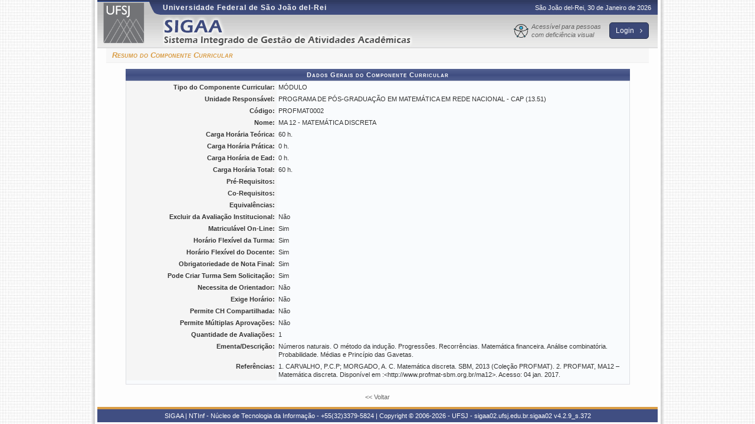

--- FILE ---
content_type: text/html;charset=ISO-8859-1
request_url: https://sigaa.ufsj.edu.br/sigaa/public/componentes/resumo.jsf
body_size: 2962
content:
<!DOCTYPE html PUBLIC "-//W3C//DTD HTML 4.01 Transitional//EN"  "http://www.w3.org/TR/html4/loose.dtd">































<html xmlns="http://www.w3.org/1999/xhtml">

<head>
	<META HTTP-EQUIV="Pragma" CONTENT="no-cache">
	<title>SIGAA - Sistema Integrado de Gest&#227;o de Atividades Acad&#234;micas</title>
	<link class="component" href="/sigaa/a4j/s/3_3_3.Finalorg/richfaces/renderkit/html/css/basic_classes.xcss/DATB/eAF7sqpgb-jyGdIAFrMEaw__.jsf" rel="stylesheet" type="text/css" /><link class="component" href="/sigaa/a4j/s/3_3_3.Finalorg/richfaces/renderkit/html/css/extended_classes.xcss/DATB/eAF7sqpgb-jyGdIAFrMEaw__.jsf" media="rich-extended-skinning" rel="stylesheet" type="text/css" /><script type="text/javascript">window.RICH_FACES_EXTENDED_SKINNING_ON=true;</script><script src="/sigaa/a4j/g/3_3_3.Finalorg/richfaces/renderkit/html/scripts/skinning.js.jsf" type="text/javascript"></script><link rel="shortcut icon" href="/sigaa/img/logo_ufsj_fundo.png">
	
	<script type="text/javascript" src="/shared/jsBundles/jawr_loader.js" ></script>
	<script src="/sigaa/javascript/prevenir-duplo-clique.js" type="text/javascript"></script>
	<script type="text/javascript">
		JAWR.loader.style('/javascript/ext-2.0.a.1/resources/css/ext-all.css', 'all');
		JAWR.loader.style('/css/public.css','all');
	 	JAWR.loader.script('/bundles/js/sigaa_base.js');
	 	JAWR.loader.script('/bundles/js/ext2_all.js');

	 	
	</script>
	<link rel="stylesheet" type="text/css" media="all" href="/sigaa/cssBundles/gzip_1405111020/public/css/public.css" />

	
	<link rel="stylesheet" type="text/css" href="/shared/beta/css/font-awesome.css" media="screen" />
	
</head>

<body>
	<div id="container">
	

	<div id="container-inner">

	<div id="cabecalho">
		<div id="logo">
				<a href="/sigaa/public/"> <img src="https://sig.ufsj.edu.br/shared/img/instituicao/brasao_ufsj.png" height="72" width="72"/> </a>		
		</div>
		<div id="identificacao">
			<span class="ufrn"> Universidade Federal de S&#227;o Jo&#227;o del-Rei </span>
			<span class="data">
				 S&#227;o Jo&#227;o del-Rei, 
				 30 de Janeiro de 
				 2026 
			</span>
			<a id="home" href="/sigaa/public/" title="P&#225;gina inicial" style="width: 450px;"> </a>
			<div id="menu_info">
				<ul>
					<li class="acessibilidade">
						<a href="https://sigaa.ufsj.edu.br/sigaa/verTelaLogin.do?acessibilidade=true" alt="Acess&#237;vel para pessoas com defici&#234;ncia visual" title="Acess&#237;vel para pessoas com defici&#234;ncia visual">
							Acess&#237;vel para pessoas com defici&#234;ncia visual
						</a>
					</li>
					
					<li class="login">
						<a href="/sigaa/" alt="Clique aqui para logar-se no SIGAA" title="Clique aqui para logar-se no SIGAA">
							Login
						<i class="fa fa-angle-right"></i></a>	
					</li>
				</ul>
			</div>
			
		</div>
		<br clear="all"/>
	</div>


	<div id="corpo">
	






	
<style>	
	.colCodigo{text-align:center !important}
	.colObg{text-align:center !important}
	.colAtivo{text-align:left !important; width: 10%; !important}
	.colMatriz{text-align:left !important}
	.colExpressao{text-align:left !important; width: 55%;}
	.colPeriodo{text-align:right !important}
	.colCurriculo{text-align:left !important}
	.colData{text-align:left !important}
</style>	
<h2>  Resumo do Componente Curricular</h2>


<form id="form" name="form" method="post" action="/sigaa/public/componentes/resumo.jsf" enctype="application/x-www-form-urlencoded">
<input type="hidden" name="form" value="form" />

	
	
	
	<table class="visualizacao" width="100%">
		
			
			
				<caption>Dados Gerais do Componente Curricular</caption>
			
		
		
		<tr>
			<th>Tipo do Componente Curricular: </th>
			<td>M&Oacute;DULO</td>
		</tr>
		
		<tr>
			<th>Unidade Respons&#225;vel:</th>
			<td>PROGRAMA DE P&Oacute;S-GRADUA&Ccedil;&Atilde;O EM MATEM&Aacute;TICA EM REDE NACIONAL - CAP (13.51)</td>
		</tr>
		
		
		<tr>
			<th width="30%">C&#243;digo:</th>
			<td>PROFMAT0002</td>
		</tr>
		<tr>
			<th>Nome:</th>
			<td>MA 12 - MATEM&Aacute;TICA DISCRETA</td>
		</tr>
		
			
			
				<tr>
					<th>Carga Hor&#225;ria Te&#243;rica:</th>
					<td>60 h.</td>
				</tr>
			
			
				<tr>
					<th>Carga Hor&#225;ria Pr&#225;tica:</th>
					<td>0 h.</td>
				</tr>
			
			
				<tr>
					<th>Carga Hor&#225;ria de Ead:</th>
					<td>0 h.</td>
				</tr>
			
			
			
		
		<tr>
			<th>Carga Hor&#225;ria Total:</th>
			<td>
			60 h.</td>
		</tr>
		
			<tr>
				<th>Pr&#233;-Requisitos:</th>
				<td>
					

				</td>
			</tr>
			<tr>
				<th>Co-Requisitos:</th>
				<td>
					

				</td>
			</tr>
			<tr>
				<th>Equival&#234;ncias:</th>
				<td>
					
						

					
				</td>
			</tr>
		
		
		<tr>
			<th>Excluir da Avalia&#231;&#227;o Institucional:</th>
			<td>N&#227;o</td>
		</tr>
		
					
		<tr>
			<th>Matricul&#225;vel On-Line:</th>
			<td>Sim</td>
		</tr>
		<tr>
			<th>Hor&#225;rio Flex&#237;vel da Turma:</th>
			<td>Sim</td>
		</tr>
		<tr>
			<th>Hor&#225;rio Flex&#237;vel do Docente:</th>
			<td>Sim</td>
		</tr>
		<tr>
			<th>Obrigatoriedade de Nota Final:</th>
			<td>Sim</td>
		</tr>
		<tr>
			<th>Pode Criar Turma Sem Solicita&#231;&#227;o:</th>
			<td>Sim</td>
		</tr>			
		<tr>
			<th>Necessita de Orientador:</th>
			<td>N&#227;o</td>
		</tr>
			
		
		<tr>
			<th>Exige Hor&#225;rio:</th>
			<td>N&#227;o</td>
		</tr>
		
		
			<tr>
				<th>Permite CH Compartilhada:</th>
				<td>N&#227;o</td>
			</tr>
		
		
			<tr>
				<th>Permite M&#250;ltiplas Aprova&#231;&#245;es:</th>
				<td>N&#227;o</td>
			</tr>
			
		
		
		<tr>
			<th valign="top">Quantidade de Avalia&#231;&#245;es:</th>
			<td>1</td>
		</tr>
		
		
			<tr>
				<th valign="top">Ementa/Descri&#231;&#227;o:</th>
				<td>N&uacute;meros naturais. O m&eacute;todo da indu&ccedil;&atilde;o. Progress&otilde;es. Recorr&ecirc;ncias. Matem&aacute;tica financeira. An&aacute;lise combinat&oacute;ria. Probabilidade. M&eacute;dias e Princ&iacute;pio das Gavetas.</td>
			</tr>
			
			<tr>
				<th valign="top">Refer&#234;ncias:</th>
				<td>1. CARVALHO, P.C.P; MORGADO, A. C. Matem&aacute;tica discreta. SBM, 2013 (Cole&ccedil;&atilde;o PROFMAT).
2. PROFMAT, MA12 &#150; Matem&aacute;tica discreta. Dispon&iacute;vel em :&lt;http://www.profmat-sbm.org.br/ma12&gt;. Acesso: 04 jan. 2017.</td>
			</tr>
			
		
		<!-- dados do bloco -->
		
		
		
		
		
		
		
		
		
		
		
		
		
		
	
		<tr>
			<td colspan="2">
									

			</td>
		</tr>

		

	</table>
<input type="hidden" name="javax.faces.ViewState" id="javax.faces.ViewState" value="j_id1" />
</form>

	<br />
	<div class="voltar" style="text-align: center;">
		<a href="javascript: history.go(-1);"> << Voltar </a>
	</div>


	
	<div class="clear"></div>
	</div>

	<div id="rodape">
		<p>	
			SIGAA | NTInf - N&#250;cleo de Tecnologia da Informa&#231;&#227;o - +55(32)3379-5824 | Copyright &copy; 2006-2026 - UFSJ - sigaa02.ufsj.edu.br.sigaa02
			 
				<a onclick="javascript:versao();">v4.2.9_s.372</a>
			
		</p>
	</div>

	<!-- Fim dos containers -->
	</div>
	</div>
	





<!-- MYFACES JAVASCRIPT -->

</body>

</html>

 
	<script type="text/javascript" charset="UTF-8">
		function versao(){
			var msg='';
			msg+='SIGAA 4.2.9_s.372,  publicado em: 27/01/2026 10:39\n\n';
			msg+='Depend\u00eancias:\n';
			msg+='Arquitetura 4.0.13_s.7\n';
			msg+='Entidades Comuns 2.0.8\n';
			msg+='Servicos Integrados 2.1.1_s.3\n';
			msg+='SharedResources 2.0.2\n';
			msg+='Servicos Remoto Biblioteca null\n';
			msg+='SIGAA Mobile Objects 1.0.0\n\n';
			msg+='Copyright SINFO/UFRN';
			alert(msg);
		}	
	</script>

<style>
a.linkMobile:link {
	color: #003395;
	font-weight: bold;
	font-size: inherit;
	text-decoration: none;
}

a.linkMobile:visited {
	color: #003390;
	text-decoration: none;
	font-weight: bold;
}

a.linkMobile:active {
	color: #444444;
	text-decoration: none;
	font-weight: bold;
}
</style>




--- FILE ---
content_type: application/javascript
request_url: https://sigaa.ufsj.edu.br/shared/jsBundles/jawr_loader.js
body_size: 13678
content:

if(!window.JAWR)
JAWR={};JAWR.loader={usedBundles:{},script:function(path){this.insert(this.jsbundles,'insertScript',path);},style:function(path,media){this.insert(this.cssbundles,'insertCSS',path,media);},insert:function(bundles,func,path,media){for(var x=0;x<bundles.length;x++){var bundle=bundles[x];if(bundle.belongsToBundle(path)&&!this.usedBundles[bundle.name]){this.usedBundles[bundle.name]=true;if(bundle.ieExpression)
this.insertCondComment(bundle.ieExpression,func,bundle.prefix+bundle.name,media);else this[func](bundle.prefix+bundle.name,media);}}},insertScript:function(path){document.write(' <script type="text/javascript" src="'+this.normalizePath(this.mapping+'/'+path)+'" > </script> ');},insertCondComment:function(condition,func,path,media){document.write('<!--['+condition+']>\n');this[func](path,media);document.write('<![endif]-->');},normalizePath:function(path){while(path.indexOf('//')!=-1)
path=path.replace('//','/');if(path.indexOf("http")==0)
path=path.replace(/http:\/(\w)/g,"http://$1").replace(/https:\/(\w)/g,"https://$1");return path;},insertCSS:function(path,media){media=media?media:'screen';document.write(' <link rel="stylesheet" type="text/css" media="'+media+'" href="'+this.normalizePath(this.cssmapping+'/'+path)+'" /> ');}}
JAWR.ResourceBundle=function(name,prefix,itemPathList,ieExpression){this.name=name;this.prefix=prefix;this.itemPathList=itemPathList;this.ieExpression=ieExpression}
JAWR.ResourceBundle.prototype.belongsToBundle=function(path){if(path==this.name)
return true;if(!this.itemPathList)
return false;for(var x=0;x<this.itemPathList.length;x++){if(this.itemPathList[x]==path)
return true;}
return false;}
JAWR.app_context_path='/shared';JAWR.loader.mapping='/shared/jsBundles';(function(){function r(n,p,i,ie){return new JAWR.ResourceBundle(n,p,i,ie);}
JAWR.loader.jsbundles=[r("/bundles/js/resource_base.js","1499723136/",["/javascript/util/include.js","/javascript/prototype-1.6.0.3.js","/javascript/formatador.js","/javascript/ufrn.js"]),r("/bundles/js/ext2.js","N287375399/",["/javascript/ext-2.0.a.1/ext-base.js","/javascript/ext-2.0.a.1/ext-core.js"]),r("/bundles/js/sigrh_base.js","232761193/",["/javascript/ext-2.0.a.1/ext-base.js","/javascript/ext-2.0.a.1/ext-core.js","/javascript/yui/utilities.js","/javascript/yui-ext/yui-ext.js","/javascript/yui/container-min.js","/javascript/util/include.js","/javascript/prototype-1.6.0.3.js","/javascript/formatador.js","/javascript/ufrn.js","/javascript/ajax/ajax.js","/javascript/formutils.js","/javascript/mensagens.js","/javascript/paineis.js"]),r("/bundles/js/sipac_base.js","N368704550/",["/javascript/yui/utilities.js","/javascript/yui-ext/yui-ext.js","/javascript/yui/container-min.js","/javascript/util/include.js","/javascript/prototype-1.6.0.3.js","/javascript/formatador.js","/javascript/ufrn.js","/javascript/ajax/ajax.js","/javascript/formutils.js","/javascript/mensagens.js","/javascript/paineis.js","/javascript/overlib.js","/javascript/tooltip.js","/javascript/sipac.js","/javascript/calendar/calendar.js","/javascript/calendar/calendar-setup_stripped.js","/javascript/calendar/calendar-pt.js"]),r("/bundles/js/turma_virtual_base.js","N1052880507/",["/javascript/yui/utilities.js","/javascript/yui-ext/yui-ext.js","/javascript/yui/container-min.js","/javascript/util/include.js","/javascript/prototype-1.6.0.3.js","/javascript/formatador.js","/javascript/ufrn.js","/javascript/ajax/ajax.js","/javascript/formutils.js","/javascript/mensagens.js","/javascript/paineis.js","/javascript/sigaa.js"]),r("/bundles/js/ext1.js","1830313034/",["/javascript/ext-1.1/adapter/ext/ext-base.js","/javascript/ext-1.1/ext-all.js"]),r("/bundles/js/comum_base.js","968988560/",["/javascript/yui/utilities.js","/javascript/yui-ext/yui-ext.js","/javascript/yui/container-min.js","/javascript/util/include.js","/javascript/prototype-1.6.0.3.js","/javascript/formatador.js","/javascript/ufrn.js","/javascript/ajax/ajax.js","/javascript/formutils.js","/javascript/mensagens.js","/javascript/paineis.js"]),r("/bundles/js/scriptaculous.js","N96203577/",["/javascript/ajaxtags/scriptaculous-noload.js","/javascript/ajaxtags/builder.js","/javascript/ajaxtags/effects.js","/javascript/ajaxtags/dragdrop.js","/javascript/ajaxtags/controls.js","/javascript/ajaxtags/slider.js"]),r("/bundles/js/yui-ext.js","466897984/",["/javascript/yui/utilities.js","/javascript/yui-ext/yui-ext.js","/javascript/yui/container-min.js"]),r("/bundles/js/ext2_all.js","1203901949/",["/javascript/ext-2.0.a.1/ext-base.js","/javascript/ext-2.0.a.1/ext-all.js"]),r("/bundles/js/sigaa_base.js","N1414982799/",["/javascript/yui/utilities.js","/javascript/yui-ext/yui-ext.js","/javascript/yui/container-min.js","/javascript/util/include.js","/javascript/prototype-1.6.0.3.js","/javascript/formatador.js","/javascript/ufrn.js","/javascript/ajax/ajax.js","/javascript/formutils.js","/javascript/mensagens.js","/javascript/paineis.js","/javascript/sigaa.js","/javascript/atendimento_aluno.js","/javascript/calendar/calendar.js","/javascript/calendar/calendar-setup_stripped.js","/javascript/calendar/calendar-pt.js"]),r("/javascript/arvore-unidades.js","1996004647/"),r("/javascript/jquery.tablesorter.min.js","N84340637/"),r("/javascript/scriptaculous.js","N833743046/"),r("/javascript/treeFromList.js","N836668441/"),r("/javascript/consulta_cep.js","N1529708225/"),r("/javascript/ocultarMostrar.js","82039133/"),r("/javascript/cronograma.js","N1159567212/"),r("/javascript/scroller-portal.js","N723431991/"),r("/javascript/noticias-turma.js","320115095/"),r("/javascript/scroller.js","1384830698/"),r("/javascript/avaliacao_monitoria.js","N1974294492/"),r("/javascript/prototype-1.4.0.js","N2126940713/"),r("/javascript/websnapr.js","N595223563/"),r("/javascript/jquery.mobile-1.1.0-rc.1.min.js","1646937045/"),r("/javascript/mailbox.js","1557112164/"),r("/javascript/STICookieConsent.js","714074110/"),r("/javascript/certificados.js","1217471130/"),r("/javascript/avaliacao_ead.js","1830272224/"),r("/javascript/prototype.js","N1555838368/"),r("/javascript/matricula.js","N507473385/"),r("/javascript/logon.js","N978688624/"),r("/javascript/jquery-1.7.1.min.js","N76217053/"),r("/javascript/ajaxtags/ajaxtags.js","N258646615/"),r("/javascript/ajaxtags/overlibmws.js","N1945024299/"),r("/javascript/ajaxtags/unittest.js","44811722/"),r("/javascript/ajaxtags/scriptaculous.js","N833743046/"),r("/javascript/ajaxtags/prototype.js","N951069208/"),r("/javascript/jquery/jquery.tagsinput.min.js","1612157384/"),r("/javascript/jquery/jquery.tagsinput.js","1612157384/"),r("/javascript/jquery/jquery.corner.js","1843870498/"),r("/javascript/jquery/jquery.js","N184270708/"),r("/javascript/jquery/jquery.bgiframe.min.js","N1335585045/"),r("/javascript/jquery/jquery.maskedinput-1.2.2.min.js","N775775438/"),r("/javascript/jquery/jquery.autocomplete.js","N1221072790/"),r("/javascript/jquery/jquery-1.4.4.min.js","N1237613869/"),r("/javascript/jquery/fbborderlayout.js","N1001338062/"),r("/javascript/jquery/jquery-ui/js/jquery-ui-1.8.17.custom.min.js","200416986/"),r("/javascript/jquery/jquery-ui/js/jquery-1.7.1.min.js","N76217053/"),r("/javascript/jquery/tablesorter/jquery.tablesorter.min.js","N1515226650/"),r("/javascript/ext-1.1/ext-core-debug.js","352219714/"),r("/javascript/ext-1.1/ext-core.js","1873515295/"),r("/javascript/ext-1.1/ext-all-debug.js","N1314932311/"),r("/javascript/ext-1.1/docs/resources/docs.js","N1362725836/"),r("/javascript/ext-1.1/adapter/jquery/jquery-1.2.6.min.js","N184270708/"),r("/javascript/ext-1.1/adapter/jquery/jquery.js","1814440866/"),r("/javascript/ext-1.1/adapter/jquery/ext-jquery-adapter.js","N1291749699/"),r("/javascript/ext-1.1/adapter/jquery/jquery-plugins.js","1001181549/"),r("/javascript/ext-1.1/adapter/yui/yui-utilities.js","N1179276153/"),r("/javascript/ext-1.1/adapter/yui/ext-yui-adapter.js","N1341563933/"),r("/javascript/ext-1.1/adapter/prototype/ext-prototype-adapter.js","1782250863/"),r("/javascript/ext-1.1/adapter/prototype/scriptaculous.js","N798540325/"),r("/javascript/ext-1.1/adapter/prototype/effects.js","N766059260/"),r("/javascript/ext-1.1/adapter/prototype/prototype.js","N1024232217/"),r("/javascript/ext-1.1/examples/examples.js","N642168954/"),r("/javascript/ext-1.1/examples/view/chooser-example.js","N1539210414/"),r("/javascript/ext-1.1/examples/view/chooser.js","N455198499/"),r("/javascript/ext-1.1/examples/layout/feed-viewer.js","1769142384/"),r("/javascript/ext-1.1/examples/form/forms.js","N1364166136/"),r("/javascript/ext-1.1/examples/form/custom.js","N302307100/"),r("/javascript/ext-1.1/examples/form/combos.js","1920402502/"),r("/javascript/ext-1.1/examples/form/forum-search.js","1763898597/"),r("/javascript/ext-1.1/examples/form/states.js","282508566/"),r("/javascript/ext-1.1/examples/form/xml-form.js","N1661596974/"),r("/javascript/ext-1.1/examples/form/dynamic.js","N83938342/"),r("/javascript/ext-1.1/examples/locale/languages.js","N1696945072/"),r("/javascript/ext-1.1/examples/locale/multi-lang.js","N49663122/"),r("/javascript/ext-1.1/examples/locale/dutch-form.js","43258095/"),r("/javascript/ext-1.1/examples/locale/PagingMemoryProxy.js","N935623350/"),r("/javascript/ext-1.1/examples/locale/dutch-provinces.js","N1641934090/"),r("/javascript/ext-1.1/examples/menu/menus.js","1309235107/"),r("/javascript/ext-1.1/examples/tree/organizer.js","2105441759/"),r("/javascript/ext-1.1/examples/tree/reorder.js","571572399/"),r("/javascript/ext-1.1/examples/tree/dependency.js","N1030392030/"),r("/javascript/ext-1.1/examples/tree/two-trees.js","642082543/"),r("/javascript/ext-1.1/examples/grid/paging.js","1017103661/"),r("/javascript/ext-1.1/examples/grid/xml-grid.js","1140675499/"),r("/javascript/ext-1.1/examples/grid/custom-grid.js","0/"),r("/javascript/ext-1.1/examples/grid/edit-grid.js","N247793744/"),r("/javascript/ext-1.1/examples/grid/from-markup.js","N1128191895/"),r("/javascript/ext-1.1/examples/grid/array-grid.js","N1672221419/"),r("/javascript/ext-1.1/examples/tabs/tabs-adv.js","924913188/"),r("/javascript/ext-1.1/examples/tabs/tabs-example.js","N1296698491/"),r("/javascript/ext-1.1/examples/core/Spotlight.js","N890742612/"),r("/javascript/ext-1.1/examples/dialog/layout.js","2080335290/"),r("/javascript/ext-1.1/examples/dialog/msg-box.js","N314949501/"),r("/javascript/ext-1.1/examples/dialog/hello.js","270713138/"),r("/javascript/ext-1.1/examples/dialog/post.js","397090645/"),r("/javascript/ext-1.1/examples/resizable/basic.js","1557550939/"),r("/javascript/ext-1.1/source/debug.js","N671038132/"),r("/javascript/ext-1.1/source/state/State.js","N1539074611/"),r("/javascript/ext-1.1/source/util/JSON.js","N324780527/"),r("/javascript/ext-1.1/source/util/Date.js","N859187359/"),r("/javascript/ext-1.1/source/util/MixedCollection.js","N222399165/"),r("/javascript/ext-1.1/source/util/TextMetrics.js","2037855728/"),r("/javascript/ext-1.1/source/util/KeyMap.js","N1030954744/"),r("/javascript/ext-1.1/source/util/TaskMgr.js","1546896580/"),r("/javascript/ext-1.1/source/util/CSS.js","1424803710/"),r("/javascript/ext-1.1/source/util/KeyNav.js","N968912461/"),r("/javascript/ext-1.1/source/util/ClickRepeater.js","N1303957910/"),r("/javascript/ext-1.1/source/util/DelayedTask.js","1559133596/"),r("/javascript/ext-1.1/source/util/Observable.js","N2014321608/"),r("/javascript/ext-1.1/source/util/XTemplate.js","N1563271419/"),r("/javascript/ext-1.1/source/util/Format.js","630631478/"),r("/javascript/ext-1.1/source/util/MasterTemplate.js","N550988729/"),r("/javascript/ext-1.1/source/locale/ext-lang-hu.js","N313465168/"),r("/javascript/ext-1.1/source/locale/ext-lang-fr.js","591131013/"),r("/javascript/ext-1.1/source/locale/ext-lang-sr_RS.js","N1185364943/"),r("/javascript/ext-1.1/source/locale/ext-lang-zh_CN.js","N1115769029/"),r("/javascript/ext-1.1/source/locale/ext-lang-sl.js","N698790628/"),r("/javascript/ext-1.1/source/locale/ext-lang-lv.js","1840949586/"),r("/javascript/ext-1.1/source/locale/ext-lang-de.js","N1259627186/"),r("/javascript/ext-1.1/source/locale/ext-lang-pt_br.js","1057148361/"),r("/javascript/ext-1.1/source/locale/ext-lang-no.js","N1869645979/"),r("/javascript/ext-1.1/source/locale/ext-lang-gr.js","N2016100940/"),r("/javascript/ext-1.1/source/locale/ext-lang-en.js","1842194595/"),r("/javascript/ext-1.1/source/locale/ext-lang-el_GR.js","N2038253533/"),r("/javascript/ext-1.1/source/locale/ext-lang-mk.js","470797359/"),r("/javascript/ext-1.1/source/locale/ext-lang-vn.js","N1383455699/"),r("/javascript/ext-1.1/source/locale/ext-lang-da.js","2032570549/"),r("/javascript/ext-1.1/source/locale/ext-lang-ru.js","1443415604/"),r("/javascript/ext-1.1/source/locale/ext-lang-tr.js","508275550/"),r("/javascript/ext-1.1/source/locale/ext-lang-ro.js","N1898146361/"),r("/javascript/ext-1.1/source/locale/ext-lang-cs.js","N506498494/"),r("/javascript/ext-1.1/source/locale/ext-lang-pl.js","1293249035/"),r("/javascript/ext-1.1/source/locale/ext-lang-sk.js","N592797714/"),r("/javascript/ext-1.1/source/locale/ext-lang-it.js","N1814356720/"),r("/javascript/ext-1.1/source/locale/ext-lang-sv_se.js","N1406786096/"),r("/javascript/ext-1.1/source/locale/ext-lang-hr.js","N983457269/"),r("/javascript/ext-1.1/source/locale/ext-lang-sp.js","N661248268/"),r("/javascript/ext-1.1/source/locale/ext-lang-ja.js","25104571/"),r("/javascript/ext-1.1/source/locale/ext-lang-zh_TW.js","315124065/"),r("/javascript/ext-1.1/source/locale/ext-lang-fr_CA.js","1772051943/"),r("/javascript/ext-1.1/source/locale/ext-lang-af.js","1558089070/"),r("/javascript/ext-1.1/source/locale/ext-lang-nl.js","2028462377/"),r("/javascript/ext-1.1/source/widgets/Layer.js","847300889/"),r("/javascript/ext-1.1/source/widgets/View.js","N1660307191/"),r("/javascript/ext-1.1/source/widgets/QuickTips.js","2128187933/"),r("/javascript/ext-1.1/source/widgets/TabPanel.js","612096757/"),r("/javascript/ext-1.1/source/widgets/BoxComponent.js","N1090458486/"),r("/javascript/ext-1.1/source/widgets/Editor.js","1048394482/"),r("/javascript/ext-1.1/source/widgets/Resizable.js","543983130/"),r("/javascript/ext-1.1/source/widgets/Button.js","1339522545/"),r("/javascript/ext-1.1/source/widgets/PagingToolbar.js","N1135765883/"),r("/javascript/ext-1.1/source/widgets/DatePicker.js","296192295/"),r("/javascript/ext-1.1/source/widgets/Component.js","N1559589141/"),r("/javascript/ext-1.1/source/widgets/SplitBar.js","1489902366/"),r("/javascript/ext-1.1/source/widgets/MenuButton.js","N1877153946/"),r("/javascript/ext-1.1/source/widgets/LoadMask.js","2043377514/"),r("/javascript/ext-1.1/source/widgets/MessageBox.js","N1973185698/"),r("/javascript/ext-1.1/source/widgets/JsonView.js","N1565308800/"),r("/javascript/ext-1.1/source/widgets/Toolbar.js","N2092100800/"),r("/javascript/ext-1.1/source/widgets/BasicDialog.js","498633728/"),r("/javascript/ext-1.1/source/widgets/Shadow.js","N1324264017/"),r("/javascript/ext-1.1/source/widgets/ColorPalette.js","N779176456/"),r("/javascript/ext-1.1/source/widgets/form/VTypes.js","676677500/"),r("/javascript/ext-1.1/source/widgets/form/Layout.js","N1279481340/"),r("/javascript/ext-1.1/source/widgets/form/HtmlEditor.js","179229835/"),r("/javascript/ext-1.1/source/widgets/form/Combo.js","N225348273/"),r("/javascript/ext-1.1/source/widgets/form/Field.js","1239666911/"),r("/javascript/ext-1.1/source/widgets/form/BasicForm.js","1159024484/"),r("/javascript/ext-1.1/source/widgets/form/Radio.js","862020528/"),r("/javascript/ext-1.1/source/widgets/form/NumberField.js","742169701/"),r("/javascript/ext-1.1/source/widgets/form/Form.js","483993475/"),r("/javascript/ext-1.1/source/widgets/form/DateField.js","223568099/"),r("/javascript/ext-1.1/source/widgets/form/TextArea.js","N101701705/"),r("/javascript/ext-1.1/source/widgets/form/Action.js","N1264189390/"),r("/javascript/ext-1.1/source/widgets/form/TextField.js","N1940549771/"),r("/javascript/ext-1.1/source/widgets/form/Checkbox.js","1165816542/"),r("/javascript/ext-1.1/source/widgets/form/TriggerField.js","N1809549785/"),r("/javascript/ext-1.1/source/widgets/menu/ColorItem.js","N1088462040/"),r("/javascript/ext-1.1/source/widgets/menu/Separator.js","1662538797/"),r("/javascript/ext-1.1/source/widgets/menu/BaseItem.js","N1657828484/"),r("/javascript/ext-1.1/source/widgets/menu/CheckItem.js","N2012828672/"),r("/javascript/ext-1.1/source/widgets/menu/ColorMenu.js","N175892943/"),r("/javascript/ext-1.1/source/widgets/menu/DateMenu.js","503012708/"),r("/javascript/ext-1.1/source/widgets/menu/MenuMgr.js","275295901/"),r("/javascript/ext-1.1/source/widgets/menu/Adapter.js","1088765967/"),r("/javascript/ext-1.1/source/widgets/menu/Item.js","391011898/"),r("/javascript/ext-1.1/source/widgets/menu/Menu.js","N511253968/"),r("/javascript/ext-1.1/source/widgets/menu/DateItem.js","N1007888550/"),r("/javascript/ext-1.1/source/widgets/menu/TextItem.js","410805075/"),r("/javascript/ext-1.1/source/widgets/tree/TreeDragZone.js","431616681/"),r("/javascript/ext-1.1/source/widgets/tree/TreeNodeUI.js","N1765798961/"),r("/javascript/ext-1.1/source/widgets/tree/TreePanel.js","459273989/"),r("/javascript/ext-1.1/source/widgets/tree/AsyncTreeNode.js","N505379532/"),r("/javascript/ext-1.1/source/widgets/tree/TreeSorter.js","N738542964/"),r("/javascript/ext-1.1/source/widgets/tree/TreeNode.js","N1736709137/"),r("/javascript/ext-1.1/source/widgets/tree/TreeEditor.js","1189645866/"),r("/javascript/ext-1.1/source/widgets/tree/TreeDropZone.js","1322416667/"),r("/javascript/ext-1.1/source/widgets/tree/TreeLoader.js","N1617009623/"),r("/javascript/ext-1.1/source/widgets/tree/TreeSelectionModel.js","975673888/"),r("/javascript/ext-1.1/source/widgets/tree/TreeFilter.js","1502230838/"),r("/javascript/ext-1.1/source/widgets/grid/ColumnModel.js","998725891/"),r("/javascript/ext-1.1/source/widgets/grid/ColumnSplitDD.js","1488811498/"),r("/javascript/ext-1.1/source/widgets/grid/CellSelectionModel.js","996746427/"),r("/javascript/ext-1.1/source/widgets/grid/EditorGrid.js","N122336465/"),r("/javascript/ext-1.1/source/widgets/grid/AbstractSelectionModel.js","N1964224362/"),r("/javascript/ext-1.1/source/widgets/grid/GridView.js","N849315303/"),r("/javascript/ext-1.1/source/widgets/grid/AbstractGridView.js","N1540937147/"),r("/javascript/ext-1.1/source/widgets/grid/Grid.js","N278368698/"),r("/javascript/ext-1.1/source/widgets/grid/RowSelectionModel.js","N613022644/"),r("/javascript/ext-1.1/source/widgets/grid/GridDD.js","N1932321149/"),r("/javascript/ext-1.1/source/widgets/grid/PropertyGrid.js","N1768001670/"),r("/javascript/ext-1.1/source/widgets/grid/GridEditor.js","1101965191/"),r("/javascript/ext-1.1/source/widgets/grid/ColumnDD.js","N1743054518/"),r("/javascript/ext-1.1/source/widgets/layout/LayoutRegion.js","1353029848/"),r("/javascript/ext-1.1/source/widgets/layout/ReaderLayout.js","1708372348/"),r("/javascript/ext-1.1/source/widgets/layout/ContentPanels.js","N538190754/"),r("/javascript/ext-1.1/source/widgets/layout/BasicLayoutRegion.js","N1662086709/"),r("/javascript/ext-1.1/source/widgets/layout/BorderLayoutRegions.js","77077256/"),r("/javascript/ext-1.1/source/widgets/layout/BorderLayout.js","83702387/"),r("/javascript/ext-1.1/source/widgets/layout/LayoutManager.js","1909795134/"),r("/javascript/ext-1.1/source/widgets/layout/LayoutStateManager.js","87527173/"),r("/javascript/ext-1.1/source/widgets/layout/SplitLayoutRegion.js","N1745790649/"),r("/javascript/ext-1.1/source/yui/animation.js","N1671327476/"),r("/javascript/ext-1.1/source/yui/connection.js","984050615/"),r("/javascript/ext-1.1/source/yui/dom.js","N2031592633/"),r("/javascript/ext-1.1/source/yui/yahoo.js","809323710/"),r("/javascript/ext-1.1/source/yui/event.js","N446595119/"),r("/javascript/ext-1.1/source/core/Ext.js","297194755/"),r("/javascript/ext-1.1/source/core/Element.js","N1880852308/"),r("/javascript/ext-1.1/source/core/UpdateManager.js","2110693339/"),r("/javascript/ext-1.1/source/core/DomHelper.js","1639669098/"),r("/javascript/ext-1.1/source/core/Fx.js","1116346148/"),r("/javascript/ext-1.1/source/core/EventManager.js","N1466743384/"),r("/javascript/ext-1.1/source/core/DomQuery.js","1610525407/"),r("/javascript/ext-1.1/source/core/CompositeElement.js","N1762073234/"),r("/javascript/ext-1.1/source/core/Template.js","N1300116200/"),r("/javascript/ext-1.1/source/dd/DragSource.js","1545116572/"),r("/javascript/ext-1.1/source/dd/ScrollManager.js","N1316532994/"),r("/javascript/ext-1.1/source/dd/Registry.js","N1399123660/"),r("/javascript/ext-1.1/source/dd/DropTarget.js","568707353/"),r("/javascript/ext-1.1/source/dd/DragZone.js","1650700032/"),r("/javascript/ext-1.1/source/dd/StatusProxy.js","N2057633991/"),r("/javascript/ext-1.1/source/dd/DropZone.js","N1451997803/"),r("/javascript/ext-1.1/source/dd/DDCore.js","1661691788/"),r("/javascript/ext-1.1/source/data/ScriptTagProxy.js","1198059414/"),r("/javascript/ext-1.1/source/data/Store.js","1996320005/"),r("/javascript/ext-1.1/source/data/ArrayReader.js","N1380698971/"),r("/javascript/ext-1.1/source/data/DataProxy.js","1220127942/"),r("/javascript/ext-1.1/source/data/JsonReader.js","N125307216/"),r("/javascript/ext-1.1/source/data/HttpProxy.js","1849669780/"),r("/javascript/ext-1.1/source/data/XmlReader.js","780903890/"),r("/javascript/ext-1.1/source/data/SimpleStore.js","N795238835/"),r("/javascript/ext-1.1/source/data/Record.js","N171114784/"),r("/javascript/ext-1.1/source/data/MemoryProxy.js","1551671286/"),r("/javascript/ext-1.1/source/data/DataField.js","N1383742198/"),r("/javascript/ext-1.1/source/data/DataReader.js","1266717354/"),r("/javascript/ext-1.1/source/data/SortTypes.js","1887588320/"),r("/javascript/ext-1.1/source/data/Connection.js","302094862/"),r("/javascript/ext-1.1/source/data/JsonStore.js","1482590592/"),r("/javascript/ext-1.1/source/data/Tree.js","1271378524/"),r("/javascript/ext-1.1/source/adapter/jquery-bridge.js","667743213/"),r("/javascript/ext-1.1/source/adapter/ext-base.js","718031506/"),r("/javascript/ext-1.1/source/adapter/yui-bridge.js","296089182/"),r("/javascript/ext-1.1/source/adapter/prototype-bridge.js","183630549/"),r("/javascript/ext-1.1/package/splitbar.js","95323554/"),r("/javascript/ext-1.1/package/resizable.js","745053940/"),r("/javascript/ext-1.1/package/util.js","1711049648/"),r("/javascript/ext-1.1/package/date.js","N1152095028/"),r("/javascript/ext-1.1/package/color-palette.js","N1823403270/"),r("/javascript/ext-1.1/package/widget-core.js","1414301591/"),r("/javascript/ext-1.1/package/layout/layout.js","963178375/"),r("/javascript/ext-1.1/package/layout/layout-debug.js","381800290/"),r("/javascript/ext-1.1/package/form/form.js","N1306122286/"),r("/javascript/ext-1.1/package/form/form-debug.js","636424746/"),r("/javascript/ext-1.1/package/menu/menus.js","N1463485525/"),r("/javascript/ext-1.1/package/button/button-debug.js","1339522545/"),r("/javascript/ext-1.1/package/button/button.js","N1096646132/"),r("/javascript/ext-1.1/package/toolbar/toolbar.js","N1635849066/"),r("/javascript/ext-1.1/package/dragdrop/dragdrop.js","N518005003/"),r("/javascript/ext-1.1/package/tree/tree.js","N1021095305/"),r("/javascript/ext-1.1/package/grid/edit-grid.js","N1212843858/"),r("/javascript/ext-1.1/package/grid/edit-grid-debug.js","N1092460430/"),r("/javascript/ext-1.1/package/grid/grid.js","N499841815/"),r("/javascript/ext-1.1/package/tabs/tabs.js","N476126627/"),r("/javascript/ext-1.1/package/datepicker/datepicker.js","N716019256/"),r("/javascript/ext-1.1/package/qtips/qtips.js","1728478734/"),r("/javascript/ext-1.1/package/dialog/dialogs.js","N1247832800/"),r("/javascript/ext-1.1/package/dialog/dialogs-debug.js","N1051238360/"),r("/javascript/ext-1.1/package/data/data.js","N386591695/"),r("/javascript/ext-1.1/build/debug-min.js","393170041/"),r("/javascript/ext-1.1/build/state/State-min.js","2134022054/"),r("/javascript/ext-1.1/build/util/MixedCollection-min.js","1405300420/"),r("/javascript/ext-1.1/build/util/ClickRepeater-min.js","N612897158/"),r("/javascript/ext-1.1/build/util/Format-min.js","2132302143/"),r("/javascript/ext-1.1/build/util/KeyNav-min.js","N1559406679/"),r("/javascript/ext-1.1/build/util/TaskMgr-min.js","1091527409/"),r("/javascript/ext-1.1/build/util/TextMetrics-min.js","1182785317/"),r("/javascript/ext-1.1/build/util/XTemplate-min.js","1116688672/"),r("/javascript/ext-1.1/build/util/CSS-min.js","1722849064/"),r("/javascript/ext-1.1/build/util/KeyMap-min.js","1301062115/"),r("/javascript/ext-1.1/build/util/Date-min.js","N1152095028/"),r("/javascript/ext-1.1/build/util/JSON-min.js","2001973747/"),r("/javascript/ext-1.1/build/util/MasterTemplate-min.js","N68749388/"),r("/javascript/ext-1.1/build/util/DelayedTask-min.js","N1985563187/"),r("/javascript/ext-1.1/build/util/Observable-min.js","247555662/"),r("/javascript/ext-1.1/build/locale/ext-lang-af-min.js","N1354574431/"),r("/javascript/ext-1.1/build/locale/ext-lang-lv-min.js","1633500433/"),r("/javascript/ext-1.1/build/locale/ext-lang-zh_TW-min.js","0/"),r("/javascript/ext-1.1/build/locale/ext-lang-ru-min.js","1255306902/"),r("/javascript/ext-1.1/build/locale/ext-lang-el_GR-min.js","1827326245/"),r("/javascript/ext-1.1/build/locale/ext-lang-mk-min.js","N1134552764/"),r("/javascript/ext-1.1/build/locale/ext-lang-sk-min.js","1493769276/"),r("/javascript/ext-1.1/build/locale/ext-lang-ja-min.js","776183768/"),r("/javascript/ext-1.1/build/locale/ext-lang-sp-min.js","N64473010/"),r("/javascript/ext-1.1/build/locale/ext-lang-zh_CN-min.js","0/"),r("/javascript/ext-1.1/build/locale/ext-lang-it-min.js","N867256224/"),r("/javascript/ext-1.1/build/locale/ext-lang-hu-min.js","N2096481300/"),r("/javascript/ext-1.1/build/locale/ext-lang-sl-min.js","41542721/"),r("/javascript/ext-1.1/build/locale/ext-lang-pl-min.js","N1472867917/"),r("/javascript/ext-1.1/build/locale/ext-lang-sr_RS-min.js","0/"),r("/javascript/ext-1.1/build/locale/ext-lang-en-min.js","N1676561517/"),r("/javascript/ext-1.1/build/locale/ext-lang-cs-min.js","1458290059/"),r("/javascript/ext-1.1/build/locale/ext-lang-hr-min.js","N412133991/"),r("/javascript/ext-1.1/build/locale/ext-lang-ro-min.js","N1608965759/"),r("/javascript/ext-1.1/build/locale/ext-lang-nl-min.js","N428494019/"),r("/javascript/ext-1.1/build/locale/ext-lang-vn-min.js","0/"),r("/javascript/ext-1.1/build/locale/ext-lang-pt_br-min.js","838324251/"),r("/javascript/ext-1.1/build/locale/ext-lang-fr-min.js","N858648550/"),r("/javascript/ext-1.1/build/locale/ext-lang-da-min.js","1442745819/"),r("/javascript/ext-1.1/build/locale/ext-lang-sv_se-min.js","739964699/"),r("/javascript/ext-1.1/build/locale/ext-lang-fr_CA-min.js","0/"),r("/javascript/ext-1.1/build/locale/ext-lang-no-min.js","2071344370/"),r("/javascript/ext-1.1/build/locale/ext-lang-tr-min.js","N721623186/"),r("/javascript/ext-1.1/build/locale/ext-lang-de-min.js","N135131005/"),r("/javascript/ext-1.1/build/locale/ext-lang-gr-min.js","1504607788/"),r("/javascript/ext-1.1/build/widgets/BasicDialog-min.js","N1719124494/"),r("/javascript/ext-1.1/build/widgets/PagingToolbar-min.js","N1575667948/"),r("/javascript/ext-1.1/build/widgets/Resizable-min.js","745053940/"),r("/javascript/ext-1.1/build/widgets/ColorPalette-min.js","N1823403270/"),r("/javascript/ext-1.1/build/widgets/View-min.js","540969744/"),r("/javascript/ext-1.1/build/widgets/BoxComponent-min.js","523826965/"),r("/javascript/ext-1.1/build/widgets/SplitBar-min.js","95323554/"),r("/javascript/ext-1.1/build/widgets/Button-min.js","N1096646132/"),r("/javascript/ext-1.1/build/widgets/LoadMask-min.js","N68492386/"),r("/javascript/ext-1.1/build/widgets/Component-min.js","1991643678/"),r("/javascript/ext-1.1/build/widgets/DatePicker-min.js","N716019256/"),r("/javascript/ext-1.1/build/widgets/QuickTips-min.js","1728478734/"),r("/javascript/ext-1.1/build/widgets/TabPanel-min.js","N476126627/"),r("/javascript/ext-1.1/build/widgets/Editor-min.js","N2089129438/"),r("/javascript/ext-1.1/build/widgets/MessageBox-min.js","N112706760/"),r("/javascript/ext-1.1/build/widgets/MenuButton-min.js","N1436100368/"),r("/javascript/ext-1.1/build/widgets/JsonView-min.js","1958455829/"),r("/javascript/ext-1.1/build/widgets/Shadow-min.js","1754984532/"),r("/javascript/ext-1.1/build/widgets/Layer-min.js","1640698414/"),r("/javascript/ext-1.1/build/widgets/Toolbar-min.js","N836069620/"),r("/javascript/ext-1.1/build/widgets/layout/LayoutRegion-min.js","N1392887514/"),r("/javascript/ext-1.1/build/widgets/layout/LayoutStateManager-min.js","N776820458/"),r("/javascript/ext-1.1/build/widgets/layout/SplitLayoutRegion-min.js","N201578862/"),r("/javascript/ext-1.1/build/widgets/layout/BorderLayout-min.js","700832191/"),r("/javascript/ext-1.1/build/widgets/layout/BasicLayoutRegion-min.js","N1721441025/"),r("/javascript/ext-1.1/build/widgets/layout/LayoutManager-min.js","N1019904150/"),r("/javascript/ext-1.1/build/widgets/layout/BorderLayoutRegions-min.js","N1864982923/"),r("/javascript/ext-1.1/build/widgets/layout/ReaderLayout-min.js","N1065673710/"),r("/javascript/ext-1.1/build/widgets/layout/ContentPanels-min.js","N331024166/"),r("/javascript/ext-1.1/build/widgets/form/Layout-min.js","123757357/"),r("/javascript/ext-1.1/build/widgets/form/Radio-min.js","495968858/"),r("/javascript/ext-1.1/build/widgets/form/DateField-min.js","706145807/"),r("/javascript/ext-1.1/build/widgets/form/Field-min.js","N293067170/"),r("/javascript/ext-1.1/build/widgets/form/Checkbox-min.js","1218938874/"),r("/javascript/ext-1.1/build/widgets/form/TextField-min.js","N1060221226/"),r("/javascript/ext-1.1/build/widgets/form/Combo-min.js","N182940949/"),r("/javascript/ext-1.1/build/widgets/form/TextArea-min.js","1751050631/"),r("/javascript/ext-1.1/build/widgets/form/HtmlEditor-min.js","N1932075950/"),r("/javascript/ext-1.1/build/widgets/form/Action-min.js","N616523680/"),r("/javascript/ext-1.1/build/widgets/form/VTypes-min.js","779982510/"),r("/javascript/ext-1.1/build/widgets/form/NumberField-min.js","569162002/"),r("/javascript/ext-1.1/build/widgets/form/TriggerField-min.js","1866564599/"),r("/javascript/ext-1.1/build/widgets/form/Form-min.js","421796985/"),r("/javascript/ext-1.1/build/widgets/form/BasicForm-min.js","2003768616/"),r("/javascript/ext-1.1/build/widgets/menu/Separator-min.js","N1230358963/"),r("/javascript/ext-1.1/build/widgets/menu/CheckItem-min.js","1870554290/"),r("/javascript/ext-1.1/build/widgets/menu/Menu-min.js","1463731370/"),r("/javascript/ext-1.1/build/widgets/menu/ColorMenu-min.js","N930330623/"),r("/javascript/ext-1.1/build/widgets/menu/BaseItem-min.js","N2123766973/"),r("/javascript/ext-1.1/build/widgets/menu/TextItem-min.js","N1252285687/"),r("/javascript/ext-1.1/build/widgets/menu/Adapter-min.js","N556183271/"),r("/javascript/ext-1.1/build/widgets/menu/DateItem-min.js","1071936207/"),r("/javascript/ext-1.1/build/widgets/menu/MenuMgr-min.js","N739501987/"),r("/javascript/ext-1.1/build/widgets/menu/DateMenu-min.js","N1893225346/"),r("/javascript/ext-1.1/build/widgets/menu/ColorItem-min.js","314657528/"),r("/javascript/ext-1.1/build/widgets/menu/Item-min.js","441108328/"),r("/javascript/ext-1.1/build/widgets/tree/TreeLoader-min.js","1493540570/"),r("/javascript/ext-1.1/build/widgets/tree/TreeSelectionModel-min.js","1635403235/"),r("/javascript/ext-1.1/build/widgets/tree/TreePanel-min.js","227652156/"),r("/javascript/ext-1.1/build/widgets/tree/TreeSorter-min.js","N1089537065/"),r("/javascript/ext-1.1/build/widgets/tree/TreeDropZone-min.js","533071090/"),r("/javascript/ext-1.1/build/widgets/tree/TreeDragZone-min.js","1557875419/"),r("/javascript/ext-1.1/build/widgets/tree/TreeNode-min.js","1060313862/"),r("/javascript/ext-1.1/build/widgets/tree/TreeNodeUI-min.js","N916692679/"),r("/javascript/ext-1.1/build/widgets/tree/AsyncTreeNode-min.js","1819705194/"),r("/javascript/ext-1.1/build/widgets/tree/TreeEditor-min.js","424244963/"),r("/javascript/ext-1.1/build/widgets/tree/TreeFilter-min.js","N1768812413/"),r("/javascript/ext-1.1/build/widgets/grid/ColumnDD-min.js","918225267/"),r("/javascript/ext-1.1/build/widgets/grid/EditorGrid-min.js","384339092/"),r("/javascript/ext-1.1/build/widgets/grid/CellSelectionModel-min.js","1706889864/"),r("/javascript/ext-1.1/build/widgets/grid/GridEditor-min.js","N1593798801/"),r("/javascript/ext-1.1/build/widgets/grid/ColumnModel-min.js","N837849891/"),r("/javascript/ext-1.1/build/widgets/grid/AbstractSelectionModel-min.js","N1479887234/"),r("/javascript/ext-1.1/build/widgets/grid/RowSelectionModel-min.js","N941900895/"),r("/javascript/ext-1.1/build/widgets/grid/PropertyGrid-min.js","1113426493/"),r("/javascript/ext-1.1/build/widgets/grid/Grid-min.js","N1843960232/"),r("/javascript/ext-1.1/build/widgets/grid/GridView-min.js","217155346/"),r("/javascript/ext-1.1/build/widgets/grid/AbstractGridView-min.js","N1829962888/"),r("/javascript/ext-1.1/build/widgets/grid/GridDD-min.js","1616770797/"),r("/javascript/ext-1.1/build/widgets/grid/ColumnSplitDD-min.js","N1220097965/"),r("/javascript/ext-1.1/build/yui/yahoo-min.js","1177374544/"),r("/javascript/ext-1.1/build/yui/animation-min.js","660295940/"),r("/javascript/ext-1.1/build/yui/connection-min.js","N593005524/"),r("/javascript/ext-1.1/build/yui/event-min.js","N1004671996/"),r("/javascript/ext-1.1/build/yui/dom-min.js","N482361221/"),r("/javascript/ext-1.1/build/core/DomQuery-min.js","319750300/"),r("/javascript/ext-1.1/build/core/Ext-min.js","N2001896829/"),r("/javascript/ext-1.1/build/core/CompositeElement-min.js","N454536484/"),r("/javascript/ext-1.1/build/core/DomHelper-min.js","686443998/"),r("/javascript/ext-1.1/build/core/Template-min.js","N572750391/"),r("/javascript/ext-1.1/build/core/Element-min.js","N1272799096/"),r("/javascript/ext-1.1/build/core/UpdateManager-min.js","N1908689465/"),r("/javascript/ext-1.1/build/core/EventManager-min.js","1746940023/"),r("/javascript/ext-1.1/build/core/Fx-min.js","1954924504/"),r("/javascript/ext-1.1/build/dd/DropTarget-min.js","1413401727/"),r("/javascript/ext-1.1/build/dd/Registry-min.js","N1089411640/"),r("/javascript/ext-1.1/build/dd/StatusProxy-min.js","1440736745/"),r("/javascript/ext-1.1/build/dd/DDCore-min.js","N1856346464/"),r("/javascript/ext-1.1/build/dd/ScrollManager-min.js","118840051/"),r("/javascript/ext-1.1/build/dd/DropZone-min.js","166850598/"),r("/javascript/ext-1.1/build/dd/DragSource-min.js","N1571639178/"),r("/javascript/ext-1.1/build/dd/DragZone-min.js","1296769082/"),r("/javascript/ext-1.1/build/adapter/jquery-bridge-min.js","N1165523498/"),r("/javascript/ext-1.1/build/adapter/ext-base-min.js","N1771560154/"),r("/javascript/ext-1.1/build/adapter/yui-bridge-min.js","N1210587606/"),r("/javascript/ext-1.1/build/adapter/prototype-bridge-min.js","1104049078/"),r("/javascript/ext-1.1/build/tree/ext.js","N1067542801/"),r("/javascript/ext-1.1/build/data/Store-min.js","1202371826/"),r("/javascript/ext-1.1/build/data/DataReader-min.js","387837914/"),r("/javascript/ext-1.1/build/data/HttpProxy-min.js","184295211/"),r("/javascript/ext-1.1/build/data/ScriptTagProxy-min.js","1450879903/"),r("/javascript/ext-1.1/build/data/MemoryProxy-min.js","291571377/"),r("/javascript/ext-1.1/build/data/Record-min.js","N92168221/"),r("/javascript/ext-1.1/build/data/SortTypes-min.js","964433052/"),r("/javascript/ext-1.1/build/data/Connection-min.js","N1972376389/"),r("/javascript/ext-1.1/build/data/XmlReader-min.js","424848748/"),r("/javascript/ext-1.1/build/data/DataProxy-min.js","1220127942/"),r("/javascript/ext-1.1/build/data/SimpleStore-min.js","57535181/"),r("/javascript/ext-1.1/build/data/Tree-min.js","N8119519/"),r("/javascript/ext-1.1/build/data/ArrayReader-min.js","1546666549/"),r("/javascript/ext-1.1/build/data/JsonStore-min.js","1482590592/"),r("/javascript/ext-1.1/build/data/DataField-min.js","N2127390586/"),r("/javascript/ext-1.1/build/data/JsonReader-min.js","1249547688/"),r("/javascript/tablekit/fastinit.js","N839018056/"),r("/javascript/tablekit/tablekit.js","N1690649303/"),r("/javascript/paineis/noticias.js","N1381997992/"),r("/javascript/paineis/painel_detalhar_pd.js","1380731907/"),r("/javascript/paineis/paineis-protocolo.js","1227262986/"),r("/javascript/paineis/painel_valida_pd.js","N706683249/"),r("/javascript/paineis/painel_generico.js","1787119847/"),r("/javascript/paineis/turma_componentes.js","1977905645/"),r("/javascript/calendar/calendar-setup.js","1124958164/"),r("/javascript/calendar/calendar_stripped.js","2140492853/"),r("/javascript/tiny_mce/tiny_mce.js","235831348/"),r("/javascript/tiny_mce/tiny_mce_src.js","N274915595/"),r("/javascript/tiny_mce/tiny_mce_popup.js","N379598120/"),r("/javascript/tiny_mce/themes/advanced/editor_template_src.js","N807550229/"),r("/javascript/tiny_mce/themes/advanced/editor_template.js","N1012270621/"),r("/javascript/tiny_mce/themes/advanced/js/image.js","N1870480006/"),r("/javascript/tiny_mce/themes/advanced/js/about.js","N1547207369/"),r("/javascript/tiny_mce/themes/advanced/js/anchor.js","N389320304/"),r("/javascript/tiny_mce/themes/advanced/js/charmap.js","N503868981/"),r("/javascript/tiny_mce/themes/advanced/js/source_editor.js","485891839/"),r("/javascript/tiny_mce/themes/advanced/js/link.js","544180045/"),r("/javascript/tiny_mce/themes/advanced/js/color_picker.js","N951661796/"),r("/javascript/tiny_mce/themes/advanced/langs/en_dlg.js","N953243151/"),r("/javascript/tiny_mce/themes/advanced/langs/pt.js","N399377808/"),r("/javascript/tiny_mce/themes/advanced/langs/pt_dlg.js","N327601799/"),r("/javascript/tiny_mce/themes/advanced/langs/en.js","N112640889/"),r("/javascript/tiny_mce/themes/simple/editor_template_src.js","N361112390/"),r("/javascript/tiny_mce/themes/simple/editor_template.js","925069050/"),r("/javascript/tiny_mce/themes/simple/langs/en.js","N141488223/"),r("/javascript/tiny_mce/utils/validate.js","N817679777/"),r("/javascript/tiny_mce/utils/mctabs.js","672506675/"),r("/javascript/tiny_mce/utils/form_utils.js","135936348/"),r("/javascript/tiny_mce/utils/mclayer.js","1836254873/"),r("/javascript/tiny_mce/utils/editable_selects.js","N584351622/"),r("/javascript/tiny_mce/plugins/layer/editor_plugin_src.js","721241674/"),r("/javascript/tiny_mce/plugins/layer/editor_plugin.js","N1630733844/"),r("/javascript/tiny_mce/plugins/advlink/editor_plugin_src.js","2082372579/"),r("/javascript/tiny_mce/plugins/advlink/editor_plugin.js","1987491195/"),r("/javascript/tiny_mce/plugins/advlink/js/advlink.js","1056322190/"),r("/javascript/tiny_mce/plugins/advlink/langs/en_dlg.js","33851896/"),r("/javascript/tiny_mce/plugins/print/editor_plugin_src.js","N1355370055/"),r("/javascript/tiny_mce/plugins/print/editor_plugin.js","429834892/"),r("/javascript/tiny_mce/plugins/advimage/editor_plugin_src.js","N504999863/"),r("/javascript/tiny_mce/plugins/advimage/editor_plugin.js","1239896755/"),r("/javascript/tiny_mce/plugins/advimage/js/image.js","1088436150/"),r("/javascript/tiny_mce/plugins/advimage/langs/en_dlg.js","51738181/"),r("/javascript/tiny_mce/plugins/insertdatetime/editor_plugin_src.js","1986202470/"),r("/javascript/tiny_mce/plugins/insertdatetime/editor_plugin.js","N254869130/"),r("/javascript/tiny_mce/plugins/iespell/editor_plugin_src.js","N1826718293/"),r("/javascript/tiny_mce/plugins/iespell/editor_plugin.js","N1288833084/"),r("/javascript/tiny_mce/plugins/style/editor_plugin_src.js","N91823005/"),r("/javascript/tiny_mce/plugins/style/editor_plugin.js","N1459816717/"),r("/javascript/tiny_mce/plugins/style/js/props.js","521848980/"),r("/javascript/tiny_mce/plugins/style/langs/en_dlg.js","186906495/"),r("/javascript/tiny_mce/plugins/contextmenu/editor_plugin_src.js","N879826831/"),r("/javascript/tiny_mce/plugins/contextmenu/editor_plugin.js","525187012/"),r("/javascript/tiny_mce/plugins/bbcode/editor_plugin_src.js","1334700188/"),r("/javascript/tiny_mce/plugins/bbcode/editor_plugin.js","153359159/"),r("/javascript/tiny_mce/plugins/xhtmlxtras/editor_plugin_src.js","271642357/"),r("/javascript/tiny_mce/plugins/xhtmlxtras/editor_plugin.js","N1145927588/"),r("/javascript/tiny_mce/plugins/xhtmlxtras/js/element_common.js","1138370951/"),r("/javascript/tiny_mce/plugins/xhtmlxtras/js/ins.js","N1962515537/"),r("/javascript/tiny_mce/plugins/xhtmlxtras/js/abbr.js","1379723638/"),r("/javascript/tiny_mce/plugins/xhtmlxtras/js/cite.js","1139923344/"),r("/javascript/tiny_mce/plugins/xhtmlxtras/js/attributes.js","944235404/"),r("/javascript/tiny_mce/plugins/xhtmlxtras/js/del.js","1963836704/"),r("/javascript/tiny_mce/plugins/xhtmlxtras/js/acronym.js","260544428/"),r("/javascript/tiny_mce/plugins/xhtmlxtras/langs/en_dlg.js","N923904002/"),r("/javascript/tiny_mce/plugins/directionality/editor_plugin_src.js","N949733498/"),r("/javascript/tiny_mce/plugins/directionality/editor_plugin.js","N1059181880/"),r("/javascript/tiny_mce/plugins/media/editor_plugin_src.js","1082988185/"),r("/javascript/tiny_mce/plugins/media/editor_plugin.js","N1753212879/"),r("/javascript/tiny_mce/plugins/media/js/embed.js","983914909/"),r("/javascript/tiny_mce/plugins/media/js/media.js","1010628119/"),r("/javascript/tiny_mce/plugins/media/langs/en_dlg.js","1464533005/"),r("/javascript/tiny_mce/plugins/autoresize/editor_plugin_src.js","1759771126/"),r("/javascript/tiny_mce/plugins/autoresize/editor_plugin.js","N310977470/"),r("/javascript/tiny_mce/plugins/tabfocus/editor_plugin_src.js","708597402/"),r("/javascript/tiny_mce/plugins/tabfocus/editor_plugin.js","411642274/"),r("/javascript/tiny_mce/plugins/table/editor_plugin_src.js","N478388609/"),r("/javascript/tiny_mce/plugins/table/editor_plugin.js","804628416/"),r("/javascript/tiny_mce/plugins/table/js/table.js","N1114032195/"),r("/javascript/tiny_mce/plugins/table/js/cell.js","157675187/"),r("/javascript/tiny_mce/plugins/table/js/row.js","N2016861093/"),r("/javascript/tiny_mce/plugins/table/js/merge_cells.js","305408283/"),r("/javascript/tiny_mce/plugins/table/langs/en_dlg.js","N348724176/"),r("/javascript/tiny_mce/plugins/autosave/editor_plugin_src.js","989696209/"),r("/javascript/tiny_mce/plugins/autosave/editor_plugin.js","N1400127455/"),r("/javascript/tiny_mce/plugins/autosave/langs/en.js","N1058341035/"),r("/javascript/tiny_mce/plugins/preview/editor_plugin_src.js","N381780699/"),r("/javascript/tiny_mce/plugins/preview/editor_plugin.js","N1288585950/"),r("/javascript/tiny_mce/plugins/preview/jscripts/embed.js","983914909/"),r("/javascript/tiny_mce/plugins/compat2x/editor_plugin_src.js","N1154880630/"),r("/javascript/tiny_mce/plugins/compat2x/editor_plugin.js","N817385940/"),r("/javascript/tiny_mce/plugins/emotions/editor_plugin_src.js","N674918626/"),r("/javascript/tiny_mce/plugins/emotions/editor_plugin.js","908092156/"),r("/javascript/tiny_mce/plugins/emotions/js/emotions.js","N1981203426/"),r("/javascript/tiny_mce/plugins/emotions/langs/en_dlg.js","267652280/"),r("/javascript/tiny_mce/plugins/safari/editor_plugin_src.js","1766695174/"),r("/javascript/tiny_mce/plugins/safari/editor_plugin.js","N1496807930/"),r("/javascript/tiny_mce/plugins/save/editor_plugin_src.js","N567543227/"),r("/javascript/tiny_mce/plugins/save/editor_plugin.js","431781361/"),r("/javascript/tiny_mce/plugins/inlinepopups/editor_plugin_src.js","327801790/"),r("/javascript/tiny_mce/plugins/inlinepopups/editor_plugin.js","1022064650/"),r("/javascript/tiny_mce/plugins/searchreplace/editor_plugin_src.js","523407990/"),r("/javascript/tiny_mce/plugins/searchreplace/editor_plugin.js","N1818122061/"),r("/javascript/tiny_mce/plugins/searchreplace/js/searchreplace.js","415289576/"),r("/javascript/tiny_mce/plugins/searchreplace/langs/en_dlg.js","N466836020/"),r("/javascript/tiny_mce/plugins/searchreplace/langs/pt_dlg.js","5097742/"),r("/javascript/tiny_mce/plugins/pagebreak/editor_plugin_src.js","N609346388/"),r("/javascript/tiny_mce/plugins/pagebreak/editor_plugin.js","2063315633/"),r("/javascript/tiny_mce/plugins/legacyoutput/editor_plugin_src.js","173866731/"),r("/javascript/tiny_mce/plugins/legacyoutput/editor_plugin.js","1583585544/"),r("/javascript/tiny_mce/plugins/advlist/editor_plugin_src.js","862371108/"),r("/javascript/tiny_mce/plugins/advlist/editor_plugin.js","67459053/"),r("/javascript/tiny_mce/plugins/template/editor_plugin_src.js","329286987/"),r("/javascript/tiny_mce/plugins/template/editor_plugin.js","N871693080/"),r("/javascript/tiny_mce/plugins/template/js/template.js","N28978082/"),r("/javascript/tiny_mce/plugins/template/langs/en_dlg.js","723971296/"),r("/javascript/tiny_mce/plugins/paste/editor_plugin_src.js","N1639535359/"),r("/javascript/tiny_mce/plugins/paste/editor_plugin.js","N626654767/"),r("/javascript/tiny_mce/plugins/paste/js/pasteword.js","120891459/"),r("/javascript/tiny_mce/plugins/paste/js/pastetext.js","1770158508/"),r("/javascript/tiny_mce/plugins/paste/langs/en_dlg.js","N1274421082/"),r("/javascript/tiny_mce/plugins/example_dependency/editor_plugin_src.js","2109876032/"),r("/javascript/tiny_mce/plugins/example_dependency/editor_plugin.js","N1848537739/"),r("/javascript/tiny_mce/plugins/spellchecker/editor_plugin_src.js","N1646801223/"),r("/javascript/tiny_mce/plugins/spellchecker/editor_plugin.js","1025776947/"),r("/javascript/tiny_mce/plugins/nonbreaking/editor_plugin_src.js","N211398055/"),r("/javascript/tiny_mce/plugins/nonbreaking/editor_plugin.js","N733213364/"),r("/javascript/tiny_mce/plugins/autolink/editor_plugin_src.js","932103716/"),r("/javascript/tiny_mce/plugins/autolink/editor_plugin.js","N527640774/"),r("/javascript/tiny_mce/plugins/fullpage/editor_plugin_src.js","1034340926/"),r("/javascript/tiny_mce/plugins/fullpage/editor_plugin.js","N224271825/"),r("/javascript/tiny_mce/plugins/fullpage/js/fullpage.js","N2000347859/"),r("/javascript/tiny_mce/plugins/fullpage/langs/en_dlg.js","N1139313297/"),r("/javascript/tiny_mce/plugins/noneditable/editor_plugin_src.js","N1955236571/"),r("/javascript/tiny_mce/plugins/noneditable/editor_plugin.js","N243777409/"),r("/javascript/tiny_mce/plugins/advhr/editor_plugin_src.js","1209773896/"),r("/javascript/tiny_mce/plugins/advhr/editor_plugin.js","N1057318177/"),r("/javascript/tiny_mce/plugins/advhr/js/rule.js","1690814255/"),r("/javascript/tiny_mce/plugins/advhr/langs/en_dlg.js","1632836401/"),r("/javascript/tiny_mce/plugins/lists/editor_plugin_src.js","N1154943949/"),r("/javascript/tiny_mce/plugins/lists/editor_plugin.js","N2064465466/"),r("/javascript/tiny_mce/plugins/wordcount/editor_plugin_src.js","N1772796412/"),r("/javascript/tiny_mce/plugins/wordcount/editor_plugin.js","N194838398/"),r("/javascript/tiny_mce/plugins/fullscreen/editor_plugin_src.js","1490641237/"),r("/javascript/tiny_mce/plugins/fullscreen/editor_plugin.js","2102792262/"),r("/javascript/tiny_mce/plugins/visualchars/editor_plugin_src.js","N1006127890/"),r("/javascript/tiny_mce/plugins/visualchars/editor_plugin.js","N546090765/"),r("/javascript/tiny_mce/plugins/example/editor_plugin_src.js","85848932/"),r("/javascript/tiny_mce/plugins/example/editor_plugin.js","85154978/"),r("/javascript/tiny_mce/plugins/example/js/dialog.js","N1398340000/"),r("/javascript/tiny_mce/plugins/example/langs/en_dlg.js","N1307192108/"),r("/javascript/tiny_mce/plugins/example/langs/en.js","N777271333/"),r("/javascript/tiny_mce/langs/pt.js","N1228306518/"),r("/javascript/tiny_mce/langs/en.js","2003818245/"),r("/javascript/public/menu.js","825062373/"),r("/javascript/jquerymobile/javascript/jquery.mobile-1.1.0-rc.1.min.js","1646937045/"),r("/javascript/jquerymobile/javascript/jquery.mobile-1.1.0.min.js","N1502921962/"),r("/javascript/jquerymobile/javascript/jquery.mobile-1.1.1.js","835127090/"),r("/javascript/jquerymobile/javascript/jquery.mobile-1.1.1.min.js","1934647667/"),r("/javascript/jquerymobile/javascript/jquery-1.7.1.min.js","N76217053/"),r("/javascript/jquerymobile/javascript/jquery.mobile-1.1.0.js","N722634734/"),r("/javascript/ead/menu.js","2012551871/"),r("/javascript/yui/tabview-min.js","386046827/"),r("/javascript/yui/treeview.js","N1104782691/"),r("/javascript/yui/dom-min.js","1431883986/"),r("/javascript/yui/yahoo-min.js","1293854990/"),r("/javascript/yui/dragdrop-min.js","1626017898/"),r("/javascript/yui/connection-min.js","2140258298/"),r("/javascript/yui/animation-min.js","1944028328/"),r("/javascript/yui/event-min.js","N1555565136/"),r("/javascript/yui/yahoo.js","27654544/"),r("/javascript/yui/event.js","N589572614/"),r("/javascript/tiny_mce_v4/tinymce.min.js","N1439028485/"),r("/javascript/tiny_mce_v4/themes/modern/theme.min.js","1102326308/"),r("/javascript/tiny_mce_v4/plugins/colorpicker/plugin.min.js","1074830259/"),r("/javascript/tiny_mce_v4/plugins/layer/plugin.min.js","402516006/"),r("/javascript/tiny_mce_v4/plugins/print/plugin.min.js","245144381/"),r("/javascript/tiny_mce_v4/plugins/importcss/plugin.min.js","548158114/"),r("/javascript/tiny_mce_v4/plugins/charmap/plugin.min.js","1131730612/"),r("/javascript/tiny_mce_v4/plugins/insertdatetime/plugin.min.js","1153043334/"),r("/javascript/tiny_mce_v4/plugins/textcolor/plugin.min.js","N860502009/"),r("/javascript/tiny_mce_v4/plugins/contextmenu/plugin.min.js","412372567/"),r("/javascript/tiny_mce_v4/plugins/codesample/plugin.min.js","N1984901725/"),r("/javascript/tiny_mce_v4/plugins/link/plugin.min.js","N56437771/"),r("/javascript/tiny_mce_v4/plugins/bbcode/plugin.min.js","N73151697/"),r("/javascript/tiny_mce_v4/plugins/hr/plugin.min.js","1598019848/"),r("/javascript/tiny_mce_v4/plugins/directionality/plugin.min.js","949051106/"),r("/javascript/tiny_mce_v4/plugins/image/plugin.min.js","494122832/"),r("/javascript/tiny_mce_v4/plugins/media/plugin.min.js","N707943136/"),r("/javascript/tiny_mce_v4/plugins/autoresize/plugin.min.js","N2038562841/"),r("/javascript/tiny_mce_v4/plugins/tabfocus/plugin.min.js","N1515250754/"),r("/javascript/tiny_mce_v4/plugins/visualblocks/plugin.min.js","138065363/"),r("/javascript/tiny_mce_v4/plugins/table/plugin.min.js","N1952576558/"),r("/javascript/tiny_mce_v4/plugins/emoticons/plugin.min.js","N173242579/"),r("/javascript/tiny_mce_v4/plugins/autosave/plugin.min.js","N1445050761/"),r("/javascript/tiny_mce_v4/plugins/preview/plugin.min.js","N1147557606/"),r("/javascript/tiny_mce_v4/plugins/imagetools/plugin.min.js","N1781628974/"),r("/javascript/tiny_mce_v4/plugins/code/plugin.min.js","605362571/"),r("/javascript/tiny_mce_v4/plugins/save/plugin.min.js","1453260120/"),r("/javascript/tiny_mce_v4/plugins/legacyoutput/plugin.min.js","N64980509/"),r("/javascript/tiny_mce_v4/plugins/pagebreak/plugin.min.js","1609196771/"),r("/javascript/tiny_mce_v4/plugins/searchreplace/plugin.min.js","N1009724903/"),r("/javascript/tiny_mce_v4/plugins/advlist/plugin.min.js","514079515/"),r("/javascript/tiny_mce_v4/plugins/template/plugin.min.js","1601691467/"),r("/javascript/tiny_mce_v4/plugins/anchor/plugin.min.js","654156170/"),r("/javascript/tiny_mce_v4/plugins/paste/plugin.min.js","2026667297/"),r("/javascript/tiny_mce_v4/plugins/spellchecker/plugin.min.js","527059871/"),r("/javascript/tiny_mce_v4/plugins/example_dependency/plugin.min.js","345988487/"),r("/javascript/tiny_mce_v4/plugins/nonbreaking/plugin.min.js","1386567599/"),r("/javascript/tiny_mce_v4/plugins/fullpage/plugin.min.js","227239895/"),r("/javascript/tiny_mce_v4/plugins/textpattern/plugin.min.js","N1782004278/"),r("/javascript/tiny_mce_v4/plugins/autolink/plugin.min.js","693417932/"),r("/javascript/tiny_mce_v4/plugins/noneditable/plugin.min.js","N1071063496/"),r("/javascript/tiny_mce_v4/plugins/wordcount/plugin.min.js","N1139091759/"),r("/javascript/tiny_mce_v4/plugins/lists/plugin.min.js","1218366259/"),r("/javascript/tiny_mce_v4/plugins/fullscreen/plugin.min.js","713510909/"),r("/javascript/tiny_mce_v4/plugins/visualchars/plugin.min.js","N1597743272/"),r("/javascript/tiny_mce_v4/plugins/example/plugin.min.js","N1442290083/"),r("/javascript/tiny_mce_v4/langs/pt_BR.js","997580513/"),r("/javascript/tiny_mce_v4/langs/en_GB.js","N602860201/")];JAWR.loader.cssbundles=[r("/bundles/css/yui-ext.css","N1342740628/",["/javascript/yui-ext/resources/css/basic-dialog.css","/javascript/yui-ext/resources/css/resizable.css","/javascript/yui-ext/resources/css/button.css","/javascript/yui-ext/resources/css/tabs.css"]),r("/bundles/css/comum_base.css","659248923/",["/css/ufrn.css","/css/menus.css","/css/formutils.css","/javascript/yui-ext/resources/css/basic-dialog.css","/javascript/yui-ext/resources/css/resizable.css","/javascript/yui-ext/resources/css/button.css","/javascript/yui-ext/resources/css/tabs.css","/css/comum.css"]),r("/bundles/css/sipac_base.css","27577177/",["/css/ufrn.css","/css/menus.css","/css/formutils.css","/javascript/yui-ext/resources/css/basic-dialog.css","/javascript/yui-ext/resources/css/resizable.css","/javascript/yui-ext/resources/css/button.css","/javascript/yui-ext/resources/css/tabs.css","/javascript/calendar/calendar-blue.css","/javascript/yui/container/assets/container.css","/css/menu_sipac.css"]),r("/bundles/css/sigaa_base.css","N1664710823/",["/css/ufrn.css","/css/menus.css","/css/formutils.css","/javascript/yui-ext/resources/css/basic-dialog.css","/javascript/yui-ext/resources/css/resizable.css","/javascript/yui-ext/resources/css/button.css","/javascript/yui-ext/resources/css/tabs.css","/javascript/calendar/calendar-blue.css","/javascript/yui/container/assets/container.css"]),r("/bundles/css/sigrh_base.css","N979041087/",["/css/ufrn.css","/css/menus.css","/css/formutils.css","/javascript/yui-ext/resources/css/basic-dialog.css","/javascript/yui-ext/resources/css/resizable.css","/javascript/yui-ext/resources/css/button.css","/javascript/yui-ext/resources/css/tabs.css","/javascript/calendar/calendar-blue.css","/javascript/yui/container/assets/container.css","/css/menu_sigrh.css"]),r("/bundles/css/resource_base.css","356839661/",["/css/ufrn.css","/css/menus.css","/css/formutils.css"]),r("/feedback/css/sinfo.css","985431410/"),r("/feedback/vendor/fontawesome/css/font-awesome.css","N1526015301/"),r("/feedback/vendor/fontawesome/css/font-awesome.min.css","868082560/"),r("/informar-problema/css/informar-problema.css","N115520822/"),r("/sinfo-assistente/css/sinfo-help.css","1197874364/"),r("/sinfo-assistente/css/dialog.css","N969671666/"),r("/javascript/ajaxtags/css/ajaxtags.css","N209271150/"),r("/javascript/yui/treeview/assets/tree.css","N559579944/"),r("/javascript/yui/tabview/assets/border_tabs.css","1622714245/"),r("/javascript/yui/tabview/assets/tabs.css","N577051373/"),r("/javascript/tablekit/style.css","N101782857/"),r("/javascript/jquery/jquery.autocomplete.css","N767340841/"),r("/javascript/jquery/jquery.tagsinput.css","N1745106873/"),r("/javascript/jquery/jquery-ui/css/redmond/jquery-ui-1.8.17.custom.css","227416118/"),r("/javascript/jquery/jquery-ui/css/ui-lightness/jquery-ui-1.8.17.custom.css","73324345/"),r("/javascript/jquery/tablesorter/style.css","N1721799492/"),r("/javascript/yui-ext/resources/css/grid.css","N51535303/"),r("/javascript/yui-ext/resources/css/layout.css","N2102602001/"),r("/javascript/yui-ext/resources/css/reset-min.css","153827329/"),r("/javascript/yui-ext/resources/css/toolbar.css","204579246/"),r("/javascript/jquerymobile/css/jquery.mobile.structure-1.1.1.min.css","1562702922/"),r("/javascript/jquerymobile/css/sigTheme.min.css","N456990494/"),r("/javascript/jquerymobile/css/jquery.mobile-1.1.0.min.css","324157626/"),r("/javascript/jquerymobile/css/jquery.mobile-1.1.0-rc.1.min.css","1177257671/"),r("/javascript/jquerymobile/css/jquery.mobile.theme-1.1.0.min.css","516947371/"),r("/javascript/jquerymobile/css/jquery.mobile.structure-1.1.0.css","1289907848/"),r("/javascript/jquerymobile/css/jquery.mobile-1.1.0.css","N1559354151/"),r("/javascript/jquerymobile/css/jquery.mobile.structure-1.1.1.css","N278821982/"),r("/javascript/jquerymobile/css/jquery.mobile.theme-1.1.0.css","N1116109361/"),r("/javascript/jquerymobile/css/jquery.mobile.structure-1.1.0.min.css","1266301967/"),r("/javascript/tiny_mce/themes/advanced/skins/highcontrast/ui.css","1211144906/"),r("/javascript/tiny_mce/themes/advanced/skins/highcontrast/content.css","N1876484706/"),r("/javascript/tiny_mce/themes/advanced/skins/highcontrast/dialog.css","N554939331/"),r("/javascript/tiny_mce/themes/advanced/skins/o2k7/ui.css","2013007579/"),r("/javascript/tiny_mce/themes/advanced/skins/o2k7/ui_silver.css","632827904/"),r("/javascript/tiny_mce/themes/advanced/skins/o2k7/content.css","N1240990563/"),r("/javascript/tiny_mce/themes/advanced/skins/o2k7/dialog.css","696452854/"),r("/javascript/tiny_mce/themes/advanced/skins/o2k7/ui_black.css","N1685842149/"),r("/javascript/tiny_mce/themes/advanced/skins/default/ui.css","628114629/"),r("/javascript/tiny_mce/themes/advanced/skins/default/content.css","563842592/"),r("/javascript/tiny_mce/themes/advanced/skins/default/dialog.css","696452854/"),r("/javascript/tiny_mce/themes/simple/skins/o2k7/ui.css","1917158916/"),r("/javascript/tiny_mce/themes/simple/skins/o2k7/content.css","203125146/"),r("/javascript/tiny_mce/themes/simple/skins/default/ui.css","452034068/"),r("/javascript/tiny_mce/themes/simple/skins/default/content.css","N1852278198/"),r("/javascript/tiny_mce/plugins/advlink/css/advlink.css","759950065/"),r("/javascript/tiny_mce/plugins/advimage/css/advimage.css","N433340203/"),r("/javascript/tiny_mce/plugins/style/css/props.css","431313766/"),r("/javascript/tiny_mce/plugins/xhtmlxtras/css/popup.css","1200577637/"),r("/javascript/tiny_mce/plugins/xhtmlxtras/css/xhtmlxtras.css","N1070755984/"),r("/javascript/tiny_mce/plugins/xhtmlxtras/css/attributes.css","2132602689/"),r("/javascript/tiny_mce/plugins/media/css/media.css","N1036470066/"),r("/javascript/tiny_mce/plugins/media/css/content.css","362794134/"),r("/javascript/tiny_mce/plugins/table/css/cell.css","N885414557/"),r("/javascript/tiny_mce/plugins/table/css/table.css","N2134116865/"),r("/javascript/tiny_mce/plugins/table/css/row.css","N683070384/"),r("/javascript/tiny_mce/plugins/inlinepopups/skins/clearlooks2/window.css","56252952/"),r("/javascript/tiny_mce/plugins/searchreplace/css/searchreplace.css","622354694/"),r("/javascript/tiny_mce/plugins/pagebreak/css/content.css","N1771899528/"),r("/javascript/tiny_mce/plugins/template/css/template.css","N1163911312/"),r("/javascript/tiny_mce/plugins/paste/css/blank.css","N341067681/"),r("/javascript/tiny_mce/plugins/paste/css/pasteword.css","2023653585/"),r("/javascript/tiny_mce/plugins/spellchecker/css/content.css","688146641/"),r("/javascript/tiny_mce/plugins/fullpage/css/fullpage.css","2037752484/"),r("/javascript/tiny_mce/plugins/advhr/css/advhr.css","N503561421/"),r("/javascript/tablesorter/style.css","N1297409536/"),r("/javascript/tiny_mce_v4/skins/lightgray/content.inline.min.css","109567690/"),r("/javascript/tiny_mce_v4/skins/lightgray/skin.min.css","N1580395297/"),r("/javascript/tiny_mce_v4/skins/lightgray/content.min.css","1555395573/"),r("/javascript/tiny_mce_v4/skins/lightgray/skin.ie7.min.css","185331774/"),r("/javascript/tiny_mce_v4/plugins/codesample/css/prism.css","N591971032/"),r("/javascript/tiny_mce_v4/plugins/visualblocks/css/visualblocks.css","N1496096980/"),r("/javascript/ext-2.0.a.1/resources/css/grid.css","2118374972/"),r("/javascript/ext-2.0.a.1/resources/css/progress.css","N1175084713/"),r("/javascript/ext-2.0.a.1/resources/css/core.css","887148797/"),r("/javascript/ext-2.0.a.1/resources/css/form.css","300129388/"),r("/javascript/ext-2.0.a.1/resources/css/editor.css","N121383286/"),r("/javascript/ext-2.0.a.1/resources/css/qtips.css","N1778197983/"),r("/javascript/ext-2.0.a.1/resources/css/resizable.css","N748277112/"),r("/javascript/ext-2.0.a.1/resources/css/debug.css","N1095161101/"),r("/javascript/ext-2.0.a.1/resources/css/window.css","N1027449842/"),r("/javascript/ext-2.0.a.1/resources/css/box.css","1612812293/"),r("/javascript/ext-2.0.a.1/resources/css/layout.css","N1235536992/"),r("/javascript/ext-2.0.a.1/resources/css/panel.css","N1695955011/"),r("/javascript/ext-2.0.a.1/resources/css/dialog.css","838453314/"),r("/javascript/ext-2.0.a.1/resources/css/combo.css","348501635/"),r("/javascript/ext-2.0.a.1/resources/css/date-picker.css","N1070016046/"),r("/javascript/ext-2.0.a.1/resources/css/xtheme-gray.css","1343784084/"),r("/javascript/ext-2.0.a.1/resources/css/reset.css","899891989/"),r("/javascript/ext-2.0.a.1/resources/css/ext-all.css","1086847611/"),r("/javascript/ext-2.0.a.1/resources/css/menu.css","1933724556/"),r("/javascript/ext-2.0.a.1/resources/css/borders.css","N1674789974/"),r("/javascript/ext-2.0.a.1/resources/css/reset-min.css","899891989/"),r("/javascript/ext-2.0.a.1/resources/css/tabs.css","1329936167/"),r("/javascript/ext-2.0.a.1/resources/css/button.css","449085837/"),r("/javascript/ext-2.0.a.1/resources/css/toolbar.css","N567188947/"),r("/javascript/ext-2.0.a.1/resources/css/tree.css","N1044682320/"),r("/javascript/ext-2.0.a.1/resources/css/dd.css","N919185661/"),r("/javascript/ext-2.0.a.1/resources/legacy/grid.css","N1723019572/"),r("/javascript/ext-2.0.a.1/resources/legacy/basic-dialog.css","1457513299/"),r("/javascript/ext-1.1/docs/resources/print.css","N317998255/"),r("/javascript/ext-1.1/docs/resources/collapser.css","2081465620/"),r("/javascript/ext-1.1/docs/resources/style.css","N311925497/"),r("/javascript/ext-1.1/docs/resources/welcome.css","1933920322/"),r("/javascript/ext-1.1/docs/resources/reset.css","153827329/"),r("/javascript/ext-1.1/docs/resources/docs.css","921220557/"),r("/javascript/ext-1.1/examples/examples.css","N1982365727/"),r("/javascript/ext-1.1/examples/lib.css","1625693866/"),r("/javascript/ext-1.1/examples/view/chooser.css","164137436/"),r("/javascript/ext-1.1/examples/layout/feed-viewer.css","412955678/"),r("/javascript/ext-1.1/examples/form/combos.css","397653251/"),r("/javascript/ext-1.1/examples/form/forms.css","N1878936438/"),r("/javascript/ext-1.1/examples/menu/menus.css","1539343565/"),r("/javascript/ext-1.1/examples/tree/organizer.css","1768057875/"),r("/javascript/ext-1.1/examples/tree/dependency.css","N1491938100/"),r("/javascript/ext-1.1/examples/grid/grid-examples.css","N455347552/"),r("/javascript/ext-1.1/examples/tabs/tabs-example.css","N485016172/"),r("/javascript/ext-1.1/examples/dialog/post.css","2056116633/"),r("/javascript/ext-1.1/examples/resizable/basic.css","N1163905869/"),r("/javascript/ext-1.1/resources/css/grid.css","1802653758/"),r("/javascript/ext-1.1/resources/css/xtheme-vista.css","234045079/"),r("/javascript/ext-1.1/resources/css/form.css","2054288678/"),r("/javascript/ext-1.1/resources/css/editor.css","N1388193578/"),r("/javascript/ext-1.1/resources/css/core.css","509316906/"),r("/javascript/ext-1.1/resources/css/qtips.css","1908907954/"),r("/javascript/ext-1.1/resources/css/resizable.css","1545016535/"),r("/javascript/ext-1.1/resources/css/basic-dialog.css","2013660475/"),r("/javascript/ext-1.1/resources/css/debug.css","795326907/"),r("/javascript/ext-1.1/resources/css/layout.css","N1612569570/"),r("/javascript/ext-1.1/resources/css/box.css","N1403274725/"),r("/javascript/ext-1.1/resources/css/combo.css","1636222917/"),r("/javascript/ext-1.1/resources/css/date-picker.css","N33586188/"),r("/javascript/ext-1.1/resources/css/xtheme-gray.css","1369805922/"),r("/javascript/ext-1.1/resources/css/xtheme-aero.css","N853334326/"),r("/javascript/ext-1.1/resources/css/ext-all.css","1429256116/"),r("/javascript/ext-1.1/resources/css/menu.css","588405090/"),r("/javascript/ext-1.1/resources/css/reset-min.css","899891989/"),r("/javascript/ext-1.1/resources/css/button.css","N1529265110/"),r("/javascript/ext-1.1/resources/css/tabs.css","N773172559/"),r("/javascript/ext-1.1/resources/css/toolbar.css","N1723891486/"),r("/javascript/ext-1.1/resources/css/dd.css","1593444028/"),r("/javascript/ext-1.1/resources/css/tree.css","N1926119227/"),r("/chat/css/public.css","N89550660/"),r("/chat/css/chat.css","2114302627/"),r("/css/pagina_erros.css","N841261044/"),r("/css/menu_sigpp.css","2066410570/"),r("/css/jquery.mobile-1.1.0-rc.1.min.css","N1964981426/"),r("/css/questionario.css","1153587531/"),r("/css/mailbox_novo.css","1672753336/"),r("/css/sigaa.css","N913073674/"),r("/css/relatorio_produtividade.css","N956691537/"),r("/css/sigaa_print.css","848209988/"),r("/css/ufrn_print.css","248504048/"),r("/css/portal_servidor.css","N104107844/"),r("/css/grade_docente.css","N751413830/"),r("/css/public_antigo.css","N314217021/"),r("/css/websnapr.css","2144683775/"),r("/css/mailbox.css","N562360447/"),r("/css/ufrn_relatorio.css","1947336466/"),r("/css/public.css","124150104/"),r("/css/msg.css","381867949/"),r("/css/jquery-ui/excite-bike/jquery-ui-1.8.2.custom.css","1126597511/"),r("/css/jquery-ui/redmond/jquery-ui-1.8.2.custom.css","N1390668225/"),r("/css/tablesorter/style.css","443356729/"),r("/beta/css/tema9.css","1917416384/"),r("/beta/css/tema11.css","1714882528/"),r("/beta/css/tema3.css","1516404002/"),r("/beta/css/tema4.css","N1089657840/"),r("/beta/css/tema_admin.css","N867426472/"),r("/beta/css/sm-core-css.css","N185999562/"),r("/beta/css/tema1.css","N1649515101/"),r("/beta/css/tema12.css","707018745/"),r("/beta/css/tema_contraste.css","N112323312/"),r("/beta/css/tema7.css","N78975414/"),r("/beta/css/font-awesome.css","N1130115686/"),r("/beta/css/tema5.css","N980844660/"),r("/beta/css/tema8.css","N48699460/"),r("/beta/css/tema6.css","820213416/"),r("/beta/css/tema2.css","N241892803/"),r("/beta/css/vinculo.css","1141178736/"),r("/beta/css/bootstrap.css","N805438561/"),r("/beta/css/public.css","N927845468/"),r("/beta/css/tema10.css","1352685178/"),r("/sistemas/img_css/inicial.css","2146529903/")];JAWR.loader.cssmapping='/shared/cssBundles';})();